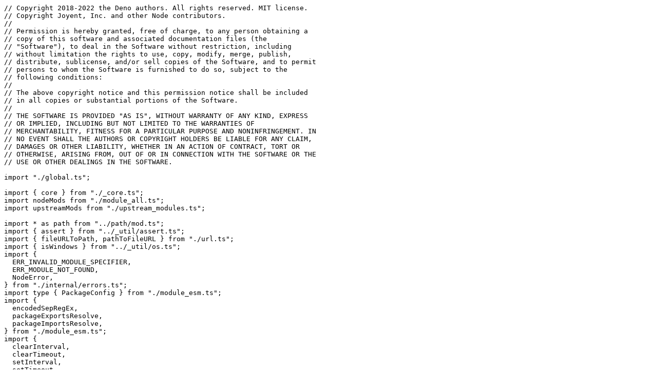

--- FILE ---
content_type: text/plain
request_url: https://deno.land/std@0.145.0/node/module.ts?s=builtinModules
body_size: 11795
content:
// Copyright 2018-2022 the Deno authors. All rights reserved. MIT license.
// Copyright Joyent, Inc. and other Node contributors.
//
// Permission is hereby granted, free of charge, to any person obtaining a
// copy of this software and associated documentation files (the
// "Software"), to deal in the Software without restriction, including
// without limitation the rights to use, copy, modify, merge, publish,
// distribute, sublicense, and/or sell copies of the Software, and to permit
// persons to whom the Software is furnished to do so, subject to the
// following conditions:
//
// The above copyright notice and this permission notice shall be included
// in all copies or substantial portions of the Software.
//
// THE SOFTWARE IS PROVIDED "AS IS", WITHOUT WARRANTY OF ANY KIND, EXPRESS
// OR IMPLIED, INCLUDING BUT NOT LIMITED TO THE WARRANTIES OF
// MERCHANTABILITY, FITNESS FOR A PARTICULAR PURPOSE AND NONINFRINGEMENT. IN
// NO EVENT SHALL THE AUTHORS OR COPYRIGHT HOLDERS BE LIABLE FOR ANY CLAIM,
// DAMAGES OR OTHER LIABILITY, WHETHER IN AN ACTION OF CONTRACT, TORT OR
// OTHERWISE, ARISING FROM, OUT OF OR IN CONNECTION WITH THE SOFTWARE OR THE
// USE OR OTHER DEALINGS IN THE SOFTWARE.

import "./global.ts";

import { core } from "./_core.ts";
import nodeMods from "./module_all.ts";
import upstreamMods from "./upstream_modules.ts";

import * as path from "../path/mod.ts";
import { assert } from "../_util/assert.ts";
import { fileURLToPath, pathToFileURL } from "./url.ts";
import { isWindows } from "../_util/os.ts";
import {
  ERR_INVALID_MODULE_SPECIFIER,
  ERR_MODULE_NOT_FOUND,
  NodeError,
} from "./internal/errors.ts";
import type { PackageConfig } from "./module_esm.ts";
import {
  encodedSepRegEx,
  packageExportsResolve,
  packageImportsResolve,
} from "./module_esm.ts";
import {
  clearInterval,
  clearTimeout,
  setInterval,
  setTimeout,
} from "./timers.ts";

const { hasOwn } = Object;
const CHAR_FORWARD_SLASH = "/".charCodeAt(0);
const CHAR_BACKWARD_SLASH = "\\".charCodeAt(0);
const CHAR_COLON = ":".charCodeAt(0);

const relativeResolveCache = Object.create(null);

let requireDepth = 0;
let statCache: Map<string, StatResult> | null = null;

type StatResult = -1 | 0 | 1;
// Returns 0 if the path refers to
// a file, 1 when it's a directory or < 0 on error.
function stat(filename: string): StatResult {
  filename = path.toNamespacedPath(filename);
  if (statCache !== null) {
    const result = statCache.get(filename);
    if (result !== undefined) return result;
  }
  try {
    const info = Deno.statSync(filename);
    const result = info.isFile ? 0 : 1;
    if (statCache !== null) statCache.set(filename, result);
    return result;
  } catch (e) {
    if (e instanceof Deno.errors.PermissionDenied) {
      throw new Error("CJS loader requires --allow-read.");
    }
    return -1;
  }
}

function updateChildren(
  parent: Module | null,
  child: Module,
  scan: boolean,
): void {
  const children = parent && parent.children;
  if (children && !(scan && children.includes(child))) {
    children.push(child);
  }
}

function finalizeEsmResolution(
  resolved: string,
  parentPath: string,
  pkgPath: string,
) {
  if (encodedSepRegEx.test(resolved)) {
    throw new ERR_INVALID_MODULE_SPECIFIER(
      resolved,
      'must not include encoded "/" or "\\" characters',
      parentPath,
    );
  }
  const filename = fileURLToPath(resolved);
  const actual = tryFile(filename, false);
  if (actual) {
    return actual;
  }
  throw new ERR_MODULE_NOT_FOUND(
    filename,
    path.resolve(pkgPath, "package.json"),
  );
}

function createEsmNotFoundErr(request: string, path?: string) {
  const err = new Error(`Cannot find module '${request}'`) as Error & {
    code: string;
    path?: string;
  };
  err.code = "MODULE_NOT_FOUND";
  if (path) {
    err.path = path;
  }
  return err;
}

function trySelfParentPath(parent: Module | undefined): string | undefined {
  if (!parent) return undefined;

  if (parent.filename) {
    return parent.filename;
  } else if (parent.id === "<repl>" || parent.id === "internal/preload") {
    try {
      return process.cwd() + path.sep;
    } catch {
      return undefined;
    }
  }

  return undefined;
}

function trySelf(parentPath: string | undefined, request: string) {
  if (!parentPath) return false;

  const { data: pkg, path: pkgPath } = readPackageScope(parentPath) ||
    { data: {}, path: "" };
  if (!pkg || pkg.exports === undefined) return false;
  if (typeof pkg.name !== "string") return false;

  let expansion;
  if (request === pkg.name) {
    expansion = ".";
  } else if (request.startsWith(`${pkg.name}/`)) {
    expansion = "." + request.slice(pkg.name.length);
  } else {
    return false;
  }

  try {
    return finalizeEsmResolution(
      packageExportsResolve(
        pathToFileURL(pkgPath + "/package.json").toString(),
        expansion,
        pkg as PackageConfig,
        pathToFileURL(parentPath).toString(),
        cjsConditions,
      ).toString(),
      parentPath,
      pkgPath,
    );
  } catch (e) {
    if (e instanceof NodeError && e.code === "ERR_MODULE_NOT_FOUND") {
      throw createEsmNotFoundErr(request, pkgPath + "/package.json");
    }
    throw e;
  }
}
class Module {
  id: string;
  // deno-lint-ignore no-explicit-any
  exports: any;
  parent: Module | null;
  filename: string | null;
  loaded: boolean;
  children: Module[];
  paths: string[];
  path: string;
  constructor(id = "", parent?: Module | null) {
    this.id = id;
    this.exports = {};
    this.parent = parent || null;
    updateChildren(parent || null, this, false);
    this.filename = null;
    this.loaded = false;
    this.children = [];
    this.paths = [];
    this.path = path.dirname(id);
  }
  static builtinModules: string[] = [];
  static _extensions: {
    // deno-lint-ignore no-explicit-any
    [key: string]: (module: Module, filename: string) => any;
  } = Object.create(null);
  static _cache: { [key: string]: Module } = Object.create(null);
  static _pathCache = Object.create(null);
  static globalPaths: string[] = [];
  static wrapper = [
    // We provide non standard timer APIs in the CommonJS wrapper
    // to avoid exposing them in global namespace.
    "(function (exports, require, module, __filename, __dirname, setTimeout, clearTimeout, setInterval, clearInterval) { (function (exports, require, module, __filename, __dirname) {",
    "\n}).call(this, exports, require, module, __filename, __dirname); })",
  ];
  // Loads a module at the given file path. Returns that module's
  // `exports` property.
  // deno-lint-ignore no-explicit-any
  require(id: string): any {
    if (id === "") {
      throw new Error(`id '${id}' must be a non-empty string`);
    }
    requireDepth++;
    try {
      return Module._load(id, this, /* isMain */ false);
    } finally {
      requireDepth--;
    }
  }

  // Given a file name, pass it to the proper extension handler.
  load(filename: string): void {
    assert(!this.loaded);
    this.filename = filename;
    this.paths = Module._nodeModulePaths(path.dirname(filename));

    const extension = findLongestRegisteredExtension(filename);
    // Removed ESM code
    Module._extensions[extension](this, filename);
    this.loaded = true;
    // Removed ESM code
  }

  // Run the file contents in the correct scope or sandbox. Expose
  // the correct helper variables (require, module, exports) to
  // the file.
  // Returns exception, if any.
  // deno-lint-ignore no-explicit-any
  _compile(content: string, filename: string): any {
    // manifest code removed
    const compiledWrapper = wrapSafe(filename, content, this);
    // inspector code remove
    const dirname = path.dirname(filename);
    const require = makeRequireFunction(this);
    const exports = this.exports;
    const thisValue = exports;
    if (requireDepth === 0) {
      statCache = new Map();
    }
    const result = compiledWrapper.call(
      thisValue,
      exports,
      require,
      this,
      filename,
      dirname,
      setTimeout,
      clearTimeout,
      setInterval,
      clearInterval,
    );
    if (requireDepth === 0) {
      statCache = null;
    }
    return result;
  }

  /*
   * Check for node modules paths.
   * */
  static _resolveLookupPaths(
    request: string,
    parent: Module | null,
  ): string[] | null {
    if (
      request.charAt(0) !== "." ||
      (request.length > 1 &&
        request.charAt(1) !== "." &&
        request.charAt(1) !== "/" &&
        (!isWindows || request.charAt(1) !== "\\"))
    ) {
      let paths = modulePaths;
      if (parent !== null && parent.paths && parent.paths.length) {
        paths = parent.paths.concat(paths);
      }

      return paths.length > 0 ? paths : null;
    }

    // With --eval, parent.id is not set and parent.filename is null.
    if (!parent || !parent.id || !parent.filename) {
      // Make require('./path/to/foo') work - normally the path is taken
      // from realpath(__filename) but with eval there is no filename
      return ["."].concat(Module._nodeModulePaths("."), modulePaths);
    }
    // Returns the parent path of the file
    return [path.dirname(parent.filename)];
  }

  static _resolveFilename(
    request: string,
    parent: Module,
    isMain: boolean,
    options?: { paths: string[] },
  ): string {
    // Polyfills.
    if (
      request.startsWith("node:") ||
      nativeModuleCanBeRequiredByUsers(request)
    ) {
      return request;
    }

    let paths: string[];

    if (typeof options === "object" && options !== null) {
      if (Array.isArray(options.paths)) {
        const isRelative = request.startsWith("./") ||
          request.startsWith("../") ||
          (isWindows && request.startsWith(".\\")) ||
          request.startsWith("..\\");

        if (isRelative) {
          paths = options.paths;
        } else {
          const fakeParent = new Module("", null);

          paths = [];

          for (let i = 0; i < options.paths.length; i++) {
            const path = options.paths[i];
            fakeParent.paths = Module._nodeModulePaths(path);
            const lookupPaths = Module._resolveLookupPaths(request, fakeParent);

            for (let j = 0; j < lookupPaths!.length; j++) {
              if (!paths.includes(lookupPaths![j])) {
                paths.push(lookupPaths![j]);
              }
            }
          }
        }
      } else if (options.paths === undefined) {
        paths = Module._resolveLookupPaths(request, parent)!;
      } else {
        throw new Error("options.paths is invalid");
      }
    } else {
      paths = Module._resolveLookupPaths(request, parent)!;
    }

    if (parent?.filename) {
      if (request[0] === "#") {
        const pkg = readPackageScope(parent.filename) ||
          { path: "", data: {} as PackageInfo };
        if (pkg.data?.imports != null) {
          try {
            return finalizeEsmResolution(
              packageImportsResolve(
                request,
                pathToFileURL(parent.filename).toString(),
                cjsConditions,
              ).toString(),
              parent.filename,
              pkg.path,
            );
          } catch (e) {
            if (e instanceof NodeError && e.code === "ERR_MODULE_NOT_FOUND") {
              throw createEsmNotFoundErr(request);
            }
            throw e;
          }
        }
      }
    }

    // Try module self resolution first
    const parentPath = trySelfParentPath(parent);
    const selfResolved = trySelf(parentPath, request);
    if (selfResolved) {
      const cacheKey = request + "\x00" +
        (paths.length === 1 ? paths[0] : paths.join("\x00"));
      Module._pathCache[cacheKey] = selfResolved;
      return selfResolved;
    }

    // Look up the filename first, since that's the cache key.
    const filename = Module._findPath(request, paths, isMain);
    if (!filename) {
      const requireStack = [];
      for (let cursor: Module | null = parent; cursor; cursor = cursor.parent) {
        requireStack.push(cursor.filename || cursor.id);
      }
      let message = `Cannot find module '${request}'`;
      if (requireStack.length > 0) {
        message = message + "\nRequire stack:\n- " + requireStack.join("\n- ");
      }
      const err = new Error(message) as Error & {
        code: string;
        requireStack: string[];
      };
      err.code = "MODULE_NOT_FOUND";
      err.requireStack = requireStack;
      throw err;
    }
    return filename as string;
  }

  static _findPath(
    request: string,
    paths: string[],
    isMain: boolean,
  ): string | boolean {
    const absoluteRequest = path.isAbsolute(request);
    if (absoluteRequest) {
      paths = [""];
    } else if (!paths || paths.length === 0) {
      return false;
    }

    const cacheKey = request + "\x00" +
      (paths.length === 1 ? paths[0] : paths.join("\x00"));
    const entry = Module._pathCache[cacheKey];
    if (entry) {
      return entry;
    }

    let exts;
    let trailingSlash = request.length > 0 &&
      request.charCodeAt(request.length - 1) === CHAR_FORWARD_SLASH;
    if (!trailingSlash) {
      trailingSlash = /(?:^|\/)\.?\.$/.test(request);
    }

    // For each path
    for (let i = 0; i < paths.length; i++) {
      // Don't search further if path doesn't exist
      const curPath = paths[i];

      if (curPath && stat(curPath) < 1) continue;
      const basePath = resolveExports(curPath, request, absoluteRequest);
      let filename;

      const rc = stat(basePath);
      if (!trailingSlash) {
        if (rc === 0) {
          // File.
          // preserveSymlinks removed
          filename = toRealPath(basePath);
        }

        if (!filename) {
          // Try it with each of the extensions
          if (exts === undefined) exts = Object.keys(Module._extensions);
          filename = tryExtensions(basePath, exts, isMain);
        }
      }

      if (!filename && rc === 1) {
        // Directory.
        // try it with each of the extensions at "index"
        if (exts === undefined) exts = Object.keys(Module._extensions);
        filename = tryPackage(basePath, exts, isMain, request);
      }

      if (filename) {
        Module._pathCache[cacheKey] = filename;
        return filename;
      }
    }
    // trySelf removed.

    return false;
  }

  // Check the cache for the requested file.
  // 1. If a module already exists in the cache: return its exports object.
  // 2. If the module is native: call
  //    `NativeModule.prototype.compileForPublicLoader()` and return the exports.
  // 3. Otherwise, create a new module for the file and save it to the cache.
  //    Then have it load  the file contents before returning its exports
  //    object.
  // deno-lint-ignore no-explicit-any
  static _load(request: string, parent: Module, isMain: boolean): any {
    let relResolveCacheIdentifier: string | undefined;
    if (parent) {
      // Fast path for (lazy loaded) modules in the same directory. The indirect
      // caching is required to allow cache invalidation without changing the old
      // cache key names.
      relResolveCacheIdentifier = `${parent.path}\x00${request}`;
      const filename = relativeResolveCache[relResolveCacheIdentifier];
      if (filename !== undefined) {
        const cachedModule = Module._cache[filename];
        if (cachedModule !== undefined) {
          updateChildren(parent, cachedModule, true);
          if (!cachedModule.loaded) {
            return getExportsForCircularRequire(cachedModule);
          }
          return cachedModule.exports;
        }
        delete relativeResolveCache[relResolveCacheIdentifier];
      }
    }

    // NOTE(@bartlomieju): this is a temporary solution. We provide some
    // npm modules with fixes in inconsistencies between Deno and Node.js.
    const upstreamMod = loadUpstreamModule(request, parent, request);
    if (upstreamMod) return upstreamMod.exports;

    const filename = Module._resolveFilename(request, parent, isMain);
    if (filename.startsWith("node:")) {
      // Slice 'node:' prefix
      const id = filename.slice(5);
      const module = loadNativeModule(id, id);
      // NOTE: Skip checking if can be required by user,
      // because we don't support internal modules anyway.
      return module?.exports;
    }

    const cachedModule = Module._cache[filename];
    if (cachedModule !== undefined) {
      updateChildren(parent, cachedModule, true);
      if (!cachedModule.loaded) {
        return getExportsForCircularRequire(cachedModule);
      }
      return cachedModule.exports;
    }

    // Native module polyfills
    const mod = loadNativeModule(filename, request);
    if (mod) return mod.exports;

    // Don't call updateChildren(), Module constructor already does.
    const module = new Module(filename, parent);

    if (isMain) {
      process.mainModule = module;
      module.id = ".";
    }

    Module._cache[filename] = module;
    if (parent !== undefined) {
      relativeResolveCache[relResolveCacheIdentifier!] = filename;
    }

    let threw = true;
    try {
      // Source map code removed
      module.load(filename);
      threw = false;
    } finally {
      if (threw) {
        delete Module._cache[filename];
        if (parent !== undefined) {
          delete relativeResolveCache[relResolveCacheIdentifier!];
        }
      } else if (
        module.exports &&
        Object.getPrototypeOf(module.exports) ===
          CircularRequirePrototypeWarningProxy
      ) {
        Object.setPrototypeOf(module.exports, PublicObjectPrototype);
      }
    }

    return module.exports;
  }

  static wrap(script: string): string {
    script = script.replace(/^#!.*?\n/, "");
    return `${Module.wrapper[0]}${script}${Module.wrapper[1]}`;
  }

  static _nodeModulePaths(from: string): string[] {
    if (isWindows) {
      // Guarantee that 'from' is absolute.
      from = path.resolve(from);

      // note: this approach *only* works when the path is guaranteed
      // to be absolute.  Doing a fully-edge-case-correct path.split
      // that works on both Windows and Posix is non-trivial.

      // return root node_modules when path is 'D:\\'.
      // path.resolve will make sure from.length >=3 in Windows.
      if (
        from.charCodeAt(from.length - 1) === CHAR_BACKWARD_SLASH &&
        from.charCodeAt(from.length - 2) === CHAR_COLON
      ) {
        return [from + "node_modules"];
      }

      const paths = [];
      for (let i = from.length - 1, p = 0, last = from.length; i >= 0; --i) {
        const code = from.charCodeAt(i);
        // The path segment separator check ('\' and '/') was used to get
        // node_modules path for every path segment.
        // Use colon as an extra condition since we can get node_modules
        // path for drive root like 'C:\node_modules' and don't need to
        // parse drive name.
        if (
          code === CHAR_BACKWARD_SLASH ||
          code === CHAR_FORWARD_SLASH ||
          code === CHAR_COLON
        ) {
          if (p !== nmLen) paths.push(from.slice(0, last) + "\\node_modules");
          last = i;
          p = 0;
        } else if (p !== -1) {
          if (nmChars[p] === code) {
            ++p;
          } else {
            p = -1;
          }
        }
      }

      return paths;
    } else {
      // posix
      // Guarantee that 'from' is absolute.
      from = path.resolve(from);
      // Return early not only to avoid unnecessary work, but to *avoid* returning
      // an array of two items for a root: [ '//node_modules', '/node_modules' ]
      if (from === "/") return ["/node_modules"];

      // note: this approach *only* works when the path is guaranteed
      // to be absolute.  Doing a fully-edge-case-correct path.split
      // that works on both Windows and Posix is non-trivial.
      const paths = [];
      for (let i = from.length - 1, p = 0, last = from.length; i >= 0; --i) {
        const code = from.charCodeAt(i);
        if (code === CHAR_FORWARD_SLASH) {
          if (p !== nmLen) paths.push(from.slice(0, last) + "/node_modules");
          last = i;
          p = 0;
        } else if (p !== -1) {
          if (nmChars[p] === code) {
            ++p;
          } else {
            p = -1;
          }
        }
      }

      // Append /node_modules to handle root paths.
      paths.push("/node_modules");

      return paths;
    }
  }

  /**
   * Create a `require` function that can be used to import CJS modules.
   * Follows CommonJS resolution similar to that of Node.js,
   * with `node_modules` lookup and `index.js` lookup support.
   * Also injects available Node.js builtin module polyfills.
   *
   * ```ts
   *     import { createRequire } from "./module.ts";
   *     const require = createRequire(import.meta.url);
   *     const fs = require("fs");
   *     const leftPad = require("left-pad");
   *     const cjsModule = require("./cjs_mod");
   * ```
   *
   * @param filename path or URL to current module
   * @return Require function to import CJS modules
   */
  static createRequire(filename: string | URL): RequireFunction {
    let filepath: string;
    if (
      filename instanceof URL ||
      (typeof filename === "string" && !path.isAbsolute(filename))
    ) {
      try {
        filepath = fileURLToPath(filename);
      } catch (err) {
        if (
          err instanceof Deno.errors.InvalidData &&
          err.message.includes("invalid url scheme")
        ) {
          // Provide a descriptive error when url scheme is invalid.
          throw new Error(
            `${createRequire.name} only supports 'file://' URLs for the 'filename' parameter`,
          );
        } else {
          throw err;
        }
      }
    } else if (typeof filename !== "string") {
      throw new Error("filename should be a string");
    } else {
      filepath = filename;
    }
    return createRequireFromPath(filepath);
  }

  static _initPaths(): void {
    const homeDir = Deno.env.get("HOME");
    const nodePath = Deno.env.get("NODE_PATH");

    // Removed $PREFIX/bin/node case

    let paths = [];

    if (homeDir) {
      paths.unshift(path.resolve(homeDir, ".node_libraries"));
      paths.unshift(path.resolve(homeDir, ".node_modules"));
    }

    if (nodePath) {
      paths = nodePath
        .split(path.delimiter)
        .filter(function pathsFilterCB(path) {
          return !!path;
        })
        .concat(paths);
    }

    modulePaths = paths;

    // Clone as a shallow copy, for introspection.
    Module.globalPaths = modulePaths.slice(0);
  }

  static _preloadModules(requests: string[]): void {
    if (!Array.isArray(requests)) {
      return;
    }

    // Preloaded modules have a dummy parent module which is deemed to exist
    // in the current working directory. This seeds the search path for
    // preloaded modules.
    const parent = new Module("internal/preload", null);
    try {
      parent.paths = Module._nodeModulePaths(Deno.cwd());
    } catch (e) {
      if (
        !(e instanceof Error) ||
        (e as Error & { code?: string }).code !== "ENOENT"
      ) {
        throw e;
      }
    }
    for (let n = 0; n < requests.length; n++) {
      parent.require(requests[n]);
    }
  }
}

// Polyfills.
const nativeModulePolyfill = new Map<string, Module>();
// deno-lint-ignore no-explicit-any
function createNativeModule(id: string, exports: any): Module {
  const mod = new Module(id);
  mod.exports = exports;
  mod.loaded = true;
  return mod;
}

const m = {
  _cache: Module._cache,
  _extensions: Module._extensions,
  _findPath: Module._findPath,
  _initPaths: Module._initPaths,
  _load: Module._load,
  _nodeModulePaths: Module._nodeModulePaths,
  _pathCache: Module._pathCache,
  _preloadModules: Module._preloadModules,
  _resolveFilename: Module._resolveFilename,
  _resolveLookupPaths: Module._resolveLookupPaths,
  builtinModules: Module.builtinModules,
  createRequire: Module.createRequire,
  globalPaths: Module.globalPaths,
  Module,
  wrap: Module.wrap,
};

Object.setPrototypeOf(m, Module);
nodeMods.module = m;

function loadNativeModule(
  _filename: string,
  request: string,
): Module | undefined {
  if (nativeModulePolyfill.has(request)) {
    return nativeModulePolyfill.get(request);
  }
  const mod = nodeMods[request];
  if (mod) {
    const nodeMod = createNativeModule(request, mod);
    nativeModulePolyfill.set(request, nodeMod);
    return nodeMod;
  }
  return undefined;
}
function nativeModuleCanBeRequiredByUsers(request: string): boolean {
  return hasOwn(nodeMods, request);
}
// Populate with polyfill names
Module.builtinModules.push(...Object.keys(nodeMods));

// NOTE(@bartlomieju): temporary solution, to smooth out inconsistencies between
// Deno and Node.js.
const upstreamModules = new Map<string, Module>();

function loadUpstreamModule(
  filename: string,
  parent: Module | null,
  request: string,
): Module | undefined {
  if (typeof upstreamMods[request] !== "undefined") {
    if (!upstreamModules.has(filename)) {
      upstreamModules.set(
        filename,
        createUpstreamModule(filename, parent, upstreamMods[request]),
      );
    }
    return upstreamModules.get(filename);
  }
}
function createUpstreamModule(
  filename: string,
  parent: Module | null,
  content: string,
): Module {
  const mod = new Module(filename, parent);
  mod.filename = filename;
  mod.paths = Module._nodeModulePaths(path.dirname(filename));
  mod._compile(content, filename);
  mod.loaded = true;
  return mod;
}

let modulePaths: string[] = [];

// Given a module name, and a list of paths to test, returns the first
// matching file in the following precedence.
//
// require("a.<ext>")
//   -> a.<ext>
//
// require("a")
//   -> a
//   -> a.<ext>
//   -> a/index.<ext>

const packageJsonCache = new Map<string, PackageInfo | null>();

interface PackageInfo {
  name?: string;
  main?: string;
  // deno-lint-ignore no-explicit-any
  exports?: any;
  // deno-lint-ignore no-explicit-any
  imports?: any;
  // deno-lint-ignore no-explicit-any
  type?: any;
}

function readPackage(requestPath: string): PackageInfo | null {
  const jsonPath = path.resolve(requestPath, "package.json");

  const existing = packageJsonCache.get(jsonPath);
  if (existing !== undefined) {
    return existing;
  }

  let json: string | undefined;
  try {
    json = new TextDecoder().decode(
      Deno.readFileSync(path.toNamespacedPath(jsonPath)),
    );
  } catch {
    // pass
  }

  if (json === undefined) {
    packageJsonCache.set(jsonPath, null);
    return null;
  }

  try {
    const parsed = JSON.parse(json);
    const filtered = {
      name: parsed.name,
      main: parsed.main,
      path: jsonPath,
      exports: parsed.exports,
      imports: parsed.imports,
      type: parsed.type,
    };
    packageJsonCache.set(jsonPath, filtered);
    return filtered;
  } catch (e) {
    const err = (e instanceof Error ? e : new Error("[non-error thrown]")) as
      & Error
      & { path?: string };
    err.path = jsonPath;
    err.message = "Error parsing " + jsonPath + ": " + err.message;
    throw e;
  }
}

function readPackageScope(
  checkPath: string,
): { path: string; data: PackageInfo } | false {
  const rootSeparatorIndex = checkPath.indexOf(path.sep);
  let separatorIndex;
  while (
    (separatorIndex = checkPath.lastIndexOf(path.sep)) > rootSeparatorIndex
  ) {
    checkPath = checkPath.slice(0, separatorIndex);
    if (checkPath.endsWith(path.sep + "node_modules")) return false;
    const pjson = readPackage(checkPath);
    if (pjson) {
      return {
        path: checkPath,
        data: pjson,
      };
    }
  }
  return false;
}

function readPackageMain(requestPath: string): string | undefined {
  const pkg = readPackage(requestPath);
  return pkg ? pkg.main : undefined;
}

// deno-lint-ignore no-explicit-any
function readPackageExports(requestPath: string): any | undefined {
  const pkg = readPackage(requestPath);
  return pkg ? pkg.exports : undefined;
}

function tryPackage(
  requestPath: string,
  exts: string[],
  isMain: boolean,
  _originalPath: string,
): string | false {
  const pkg = readPackageMain(requestPath);

  if (!pkg) {
    return tryExtensions(path.resolve(requestPath, "index"), exts, isMain);
  }

  const filename = path.resolve(requestPath, pkg);
  let actual = tryFile(filename, isMain) ||
    tryExtensions(filename, exts, isMain) ||
    tryExtensions(path.resolve(filename, "index"), exts, isMain);
  if (actual === false) {
    actual = tryExtensions(path.resolve(requestPath, "index"), exts, isMain);
    if (!actual) {
      const err = new Error(
        `Cannot find module '${filename}'. ` +
          'Please verify that the package.json has a valid "main" entry',
      ) as Error & { code: string };
      err.code = "MODULE_NOT_FOUND";
      throw err;
    }
  }
  return actual;
}

// Check if the file exists and is not a directory
// if using --preserve-symlinks and isMain is false,
// keep symlinks intact, otherwise resolve to the
// absolute realpath.
function tryFile(requestPath: string, _isMain: boolean): string | false {
  const rc = stat(requestPath);
  return rc === 0 && toRealPath(requestPath);
}

function toRealPath(requestPath: string): string {
  return Deno.realPathSync(requestPath);
}

// Given a path, check if the file exists with any of the set extensions
function tryExtensions(
  p: string,
  exts: string[],
  isMain: boolean,
): string | false {
  for (let i = 0; i < exts.length; i++) {
    const filename = tryFile(p + exts[i], isMain);

    if (filename) {
      return filename;
    }
  }
  return false;
}

// Find the longest (possibly multi-dot) extension registered in
// Module._extensions
function findLongestRegisteredExtension(filename: string): string {
  const name = path.basename(filename);
  let currentExtension;
  let index;
  let startIndex = 0;
  while ((index = name.indexOf(".", startIndex)) !== -1) {
    startIndex = index + 1;
    if (index === 0) continue; // Skip dotfiles like .gitignore
    currentExtension = name.slice(index);
    if (Module._extensions[currentExtension]) return currentExtension;
  }
  return ".js";
}

// deno-lint-ignore no-explicit-any
function isConditionalDotExportSugar(exports: any, _basePath: string): boolean {
  if (typeof exports === "string") return true;
  if (Array.isArray(exports)) return true;
  if (typeof exports !== "object") return false;
  let isConditional = false;
  let firstCheck = true;
  for (const key of Object.keys(exports)) {
    const curIsConditional = key[0] !== ".";
    if (firstCheck) {
      firstCheck = false;
      isConditional = curIsConditional;
    } else if (isConditional !== curIsConditional) {
      throw new Error(
        '"exports" cannot ' +
          "contain some keys starting with '.' and some not. The exports " +
          "object must either be an object of package subpath keys or an " +
          "object of main entry condition name keys only.",
      );
    }
  }
  return isConditional;
}

function applyExports(basePath: string, expansion: string): string {
  const mappingKey = `.${expansion}`;

  let pkgExports = readPackageExports(basePath);
  if (pkgExports === undefined || pkgExports === null) {
    return path.resolve(basePath, mappingKey);
  }

  if (isConditionalDotExportSugar(pkgExports, basePath)) {
    pkgExports = { ".": pkgExports };
  }

  if (typeof pkgExports === "object") {
    if (hasOwn(pkgExports, mappingKey)) {
      const mapping = pkgExports[mappingKey];
      return resolveExportsTarget(
        pathToFileURL(basePath + "/"),
        mapping,
        "",
        basePath,
        mappingKey,
      );
    }

    // Fallback to CJS main lookup when no main export is defined
    if (mappingKey === ".") return basePath;

    let dirMatch = "";
    for (const candidateKey of Object.keys(pkgExports)) {
      if (candidateKey[candidateKey.length - 1] !== "/") continue;
      if (
        candidateKey.length > dirMatch.length &&
        mappingKey.startsWith(candidateKey)
      ) {
        dirMatch = candidateKey;
      }
    }

    if (dirMatch !== "") {
      const mapping = pkgExports[dirMatch];
      const subpath = mappingKey.slice(dirMatch.length);
      return resolveExportsTarget(
        pathToFileURL(basePath + "/"),
        mapping,
        subpath,
        basePath,
        mappingKey,
      );
    }
  }
  // Fallback to CJS main lookup when no main export is defined
  if (mappingKey === ".") return basePath;

  const e = new Error(
    `Package exports for '${basePath}' do not define ` +
      `a '${mappingKey}' subpath`,
  ) as Error & { code?: string };
  e.code = "MODULE_NOT_FOUND";
  throw e;
}

// This only applies to requests of a specific form:
// 1. name/.*
// 2. @scope/name/.*
const EXPORTS_PATTERN = /^((?:@[^/\\%]+\/)?[^./\\%][^/\\%]*)(\/.*)?$/;
function resolveExports(
  nmPath: string,
  request: string,
  absoluteRequest: boolean,
): string {
  // The implementation's behavior is meant to mirror resolution in ESM.
  if (!absoluteRequest) {
    const [, name, expansion = ""] = request.match(EXPORTS_PATTERN) || [];
    if (!name) {
      return path.resolve(nmPath, request);
    }

    const basePath = path.resolve(nmPath, name);
    return applyExports(basePath, expansion);
  }

  return path.resolve(nmPath, request);
}

// Node.js uses these keys for resolving conditional exports.
// ref: https://nodejs.org/api/packages.html#packages_conditional_exports
// ref: https://github.com/nodejs/node/blob/2c77fe1/lib/internal/modules/cjs/helpers.js#L33
const cjsConditions = new Set(["deno", "require", "node"]);

function resolveExportsTarget(
  pkgPath: URL,
  // deno-lint-ignore no-explicit-any
  target: any,
  subpath: string,
  basePath: string,
  mappingKey: string,
): string {
  if (typeof target === "string") {
    if (
      target.startsWith("./") &&
      (subpath.length === 0 || target.endsWith("/"))
    ) {
      const resolvedTarget = new URL(target, pkgPath);
      const pkgPathPath = pkgPath.pathname;
      const resolvedTargetPath = resolvedTarget.pathname;
      if (
        resolvedTargetPath.startsWith(pkgPathPath) &&
        resolvedTargetPath.indexOf("/node_modules/", pkgPathPath.length - 1) ===
          -1
      ) {
        const resolved = new URL(subpath, resolvedTarget);
        const resolvedPath = resolved.pathname;
        if (
          resolvedPath.startsWith(resolvedTargetPath) &&
          resolvedPath.indexOf("/node_modules/", pkgPathPath.length - 1) === -1
        ) {
          return fileURLToPath(resolved);
        }
      }
    }
  } else if (Array.isArray(target)) {
    for (const targetValue of target) {
      if (Array.isArray(targetValue)) continue;
      try {
        return resolveExportsTarget(
          pkgPath,
          targetValue,
          subpath,
          basePath,
          mappingKey,
        );
      } catch (e) {
        if (
          !(e instanceof Error) ||
          (e as Error & { code?: string }).code !== "MODULE_NOT_FOUND"
        ) {
          throw e;
        }
      }
    }
  } else if (typeof target === "object" && target !== null) {
    for (const key of Object.keys(target)) {
      if (key !== "default" && !cjsConditions.has(key)) {
        continue;
      }
      if (hasOwn(target, key)) {
        try {
          return resolveExportsTarget(
            pkgPath,
            target[key],
            subpath,
            basePath,
            mappingKey,
          );
        } catch (e) {
          if (
            !(e instanceof Error) ||
            (e as Error & { code?: string }).code !== "MODULE_NOT_FOUND"
          ) {
            throw e;
          }
        }
      }
    }
  }
  let e: Error & { code?: string };
  if (mappingKey !== ".") {
    e = new Error(
      `Package exports for '${basePath}' do not define a ` +
        `valid '${mappingKey}' target${subpath ? " for " + subpath : ""}`,
    );
  } else {
    e = new Error(`No valid exports main found for '${basePath}'`);
  }
  e.code = "MODULE_NOT_FOUND";
  throw e;
}

// 'node_modules' character codes reversed
const nmChars = [115, 101, 108, 117, 100, 111, 109, 95, 101, 100, 111, 110];
const nmLen = nmChars.length;

// deno-lint-ignore no-explicit-any
function emitCircularRequireWarning(prop: any): void {
  console.error(
    `Accessing non-existent property '${
      String(prop)
    }' of module exports inside circular dependency`,
  );
}

// A Proxy that can be used as the prototype of a module.exports object and
// warns when non-existent properties are accessed.
const CircularRequirePrototypeWarningProxy = new Proxy(
  {},
  {
    // deno-lint-ignore no-explicit-any
    get(target: Record<string, any>, prop: string): any {
      if (prop in target) return target[prop];
      emitCircularRequireWarning(prop);
      return undefined;
    },

    getOwnPropertyDescriptor(target, prop): PropertyDescriptor | undefined {
      if (hasOwn(target, prop)) {
        return Object.getOwnPropertyDescriptor(target, prop);
      }
      emitCircularRequireWarning(prop);
      return undefined;
    },
  },
);

// Object.prototype and ObjectPrototype refer to our 'primordials' versions
// and are not identical to the versions on the global object.
const PublicObjectPrototype = globalThis.Object.prototype;

// deno-lint-ignore no-explicit-any
function getExportsForCircularRequire(module: Module): any {
  if (
    module.exports &&
    Object.getPrototypeOf(module.exports) === PublicObjectPrototype &&
    // Exclude transpiled ES6 modules / TypeScript code because those may
    // employ unusual patterns for accessing 'module.exports'. That should be
    // okay because ES6 modules have a different approach to circular
    // dependencies anyway.
    !module.exports.__esModule
  ) {
    // This is later unset once the module is done loading.
    Object.setPrototypeOf(module.exports, CircularRequirePrototypeWarningProxy);
  }

  return module.exports;
}

type RequireWrapper = (
  // deno-lint-ignore no-explicit-any
  exports: any,
  // deno-lint-ignore no-explicit-any
  require: any,
  module: Module,
  __filename: string,
  __dirname: string,
  setTimeout_: typeof setTimeout,
  clearTimeout_: typeof clearTimeout,
  setInterval_: typeof setInterval,
  clearInterval_: typeof clearInterval,
) => void;

function enrichCJSError(error: Error) {
  if (error instanceof SyntaxError) {
    if (
      error.message.includes("Cannot use import statement outside a module") ||
      error.message.includes("Unexpected token 'export'")
    ) {
      console.error(
        'To load an ES module, set "type": "module" in the package.json or use ' +
          "the .mjs extension.",
      );
    }
  }
}

function wrapSafe(
  filename: string,
  content: string,
  cjsModuleInstance: Module,
): RequireWrapper {
  // TODO(bartlomieju): fix this
  const wrapper = Module.wrap(content);
  const [f, err] = core.evalContext(wrapper, filename);
  if (err) {
    if (process.mainModule === cjsModuleInstance) {
      enrichCJSError(err.thrown);
    }
    throw err.thrown;
  }
  return f;
}

// Native extension for .js
Module._extensions[".js"] = (module: Module, filename: string): void => {
  if (filename.endsWith(".js")) {
    const pkg = readPackageScope(filename);
    if (pkg !== false && pkg.data && pkg.data.type === "module") {
      throw new Error(`Importing ESM module: ${filename}.`);
    }
  }
  const content = new TextDecoder().decode(Deno.readFileSync(filename));
  module._compile(content, filename);
};

// Native extension for .mjs
Module._extensions[".mjs"] = (_module: Module, filename: string): void => {
  throw new Error(`Importing ESM module: ${filename}.`);
};

// Native extension for .json
Module._extensions[".json"] = (module: Module, filename: string): void => {
  const content = new TextDecoder().decode(Deno.readFileSync(filename));
  // manifest code removed
  try {
    module.exports = JSON.parse(stripBOM(content));
  } catch (err) {
    const e = err instanceof Error ? err : new Error("[non-error thrown]");
    e.message = `${filename}: ${e.message}`;
    throw e;
  }
};

// .node extension is not supported

function createRequireFromPath(filename: string): RequireFunction {
  // Allow a directory to be passed as the filename
  const trailingSlash = filename.endsWith("/") ||
    (isWindows && filename.endsWith("\\"));

  const proxyPath = trailingSlash ? path.join(filename, "noop.js") : filename;

  const m = new Module(proxyPath);
  m.filename = proxyPath;

  m.paths = Module._nodeModulePaths(m.path);
  return makeRequireFunction(m);
}

// deno-lint-ignore no-explicit-any
type Require = (id: string) => any;
// deno-lint-ignore no-explicit-any
type RequireResolve = (request: string, options: any) => string;
interface RequireResolveFunction extends RequireResolve {
  paths: (request: string) => string[] | null;
}

interface RequireFunction extends Require {
  resolve: RequireResolveFunction;
  // deno-lint-ignore no-explicit-any
  extensions: { [key: string]: (module: Module, filename: string) => any };
  cache: { [key: string]: Module };
}

function makeRequireFunction(mod: Module): RequireFunction {
  // deno-lint-ignore no-explicit-any
  const require = function require(path: string): any {
    return mod.require(path);
  };

  function resolve(request: string, options?: { paths: string[] }): string {
    return Module._resolveFilename(request, mod, false, options);
  }

  require.resolve = resolve;

  function paths(request: string): string[] | null {
    return Module._resolveLookupPaths(request, mod);
  }

  resolve.paths = paths;

  require.main = process.mainModule;

  // Enable support to add extra extension types.
  require.extensions = Module._extensions;

  require.cache = Module._cache;

  return require;
}

/**
 * Remove byte order marker. This catches EF BB BF (the UTF-8 BOM)
 * because the buffer-to-string conversion in `fs.readFileSync()`
 * translates it to FEFF, the UTF-16 BOM.
 */
function stripBOM(content: string): string {
  if (content.charCodeAt(0) === 0xfeff) {
    content = content.slice(1);
  }
  return content;
}

// These two functions are not exported in Node, but it's very
// helpful to have them available for compat mode in CLI
export function resolveMainPath(main: string): undefined | string {
  // Note extension resolution for the main entry point can be deprecated in a
  // future major.
  // Module._findPath is monkey-patchable here.
  const mainPath = Module._findPath(path.resolve(main), [], true);
  if (!mainPath) {
    return;
  }

  // NOTE(bartlomieju): checking for `--preserve-symlinks-main` flag
  // is skipped as this flag is not supported by Deno CLI.
  // const preserveSymlinksMain = getOptionValue('--preserve-symlinks-main');
  // if (!preserveSymlinksMain)
  //   mainPath = toRealPath(mainPath);

  return mainPath as string;
}

export function shouldUseESMLoader(mainPath: string): boolean {
  // NOTE(bartlomieju): these two are skipped, because Deno CLI
  // doesn't suport these flags
  // const userLoader = getOptionValue('--experimental-loader');
  // if (userLoader)
  //   return true;
  // const esModuleSpecifierResolution =
  //   getOptionValue('--experimental-specifier-resolution');
  // if (esModuleSpecifierResolution === 'node')
  //   return true;

  // Determine the module format of the main
  if (mainPath && mainPath.endsWith(".mjs")) {
    return true;
  }
  if (!mainPath || mainPath.endsWith(".cjs")) {
    return false;
  }
  const pkg = readPackageScope(mainPath);
  return pkg && pkg.data.type === "module";
}

export const builtinModules = Module.builtinModules;
export const createRequire = Module.createRequire;
export default Module;
